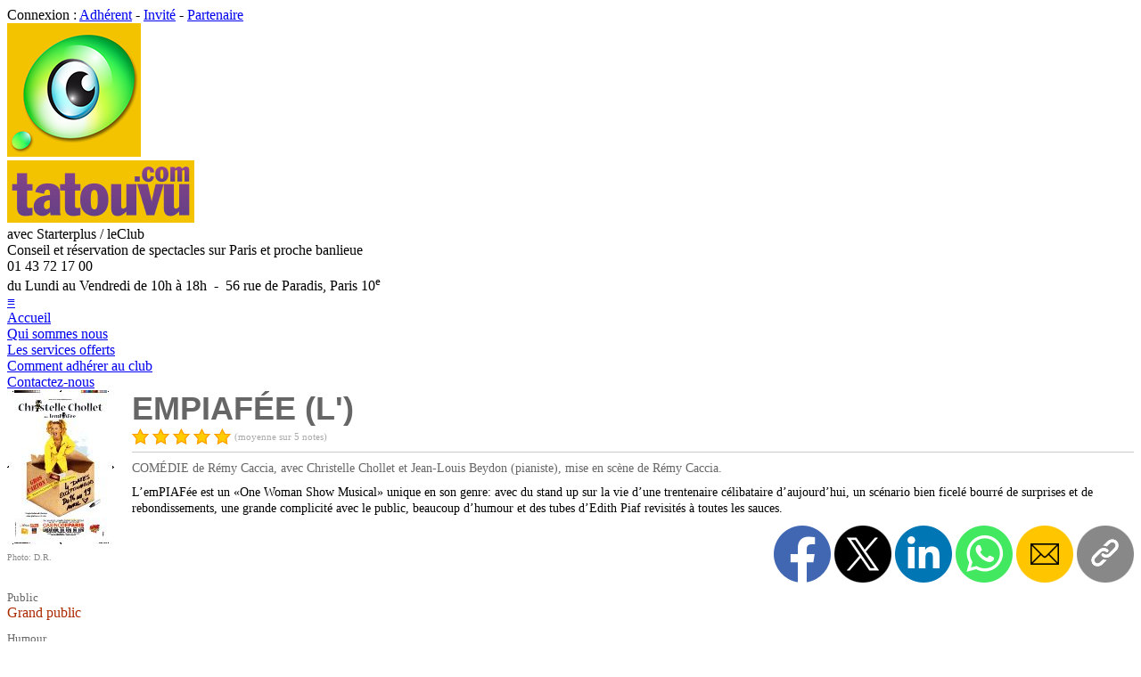

--- FILE ---
content_type: text/html; charset=UTF-8
request_url: http://www.tatouvu.com/w/wwa_FicheSpec/public/9968/spectacle-empiafee-l.html
body_size: 21757
content:
<!DOCTYPE html>
<html xmlns="http://www.w3.org/1999/xhtml" xmlns:og="http://ogp.me/ns#" xml:lang="fr-FR" lang="fr-FR">
	<head>
		<!-- START PRE_HEAD -->

<meta charset="utf-8">

<meta http-equiv="X-UA-Compatible" content="IE=edge">
<meta http-equiv="Content-Security-Policy" content="default-src 'self';
	script-src 'self' 'unsafe-inline' 'unsafe-eval' https://www.googletagmanager.com;
	style-src 'self' 'unsafe-inline';
	img-src 'self' data: i.ytimg.com www.dailymotion.com www.googletagmanager.com *.tile.openstreetmap.org;
	frame-src 'self' https://www.youtube.com https://www.dailymotion.com https://player.vimeo.com https://www.google.com;
	connect-src 'self' https://www.google-analytics.com;
	object-src 'none';">

<meta name="generator" content="4D">
<meta name="author" content="www.lagoo.com">
<meta name="iphone" content="www.babdreams.com">
<meta name="publisher" content="Tatouvu">
<meta name="copyright" content="Copyright (c) 2004-2026 Tatouvu S.A.R.L.">


<meta name="robots" content="index, follow">

<meta name="description" content="L'actualité des spectacles et des théâtres sur Paris et sa région">



<meta name="viewport" content="width=device-width, initial-scale=1.0">

<meta name="theme-color" content="#FFFFFF">

<meta name="apple-itunes-app" content="app-id=431517872">
<meta name="google-play-app" content="app-id=com.lagoo.tatouvu"><!--jquery.smartbanner.js-->

<meta name="revisit-after" content="7 days">
<meta name="reply-to" content="info(a)tatouvu(.)com">
<meta name="owner" content="info(a)tatouvu(.)com">
<meta name="coverage" content="France">
<meta name="geo.country" content="fr">
<meta name="rating" content="General">
<meta name="distribution" content="Global">
<meta name="audience" content="all">
<meta name="category" content="Spectacle, Theatre, Concert, Sortie, Loisir, Reservation, Billet, Avis">

<link rel="home" href="http://www.tatouvu.com">


<link rel="sitemap" type="application/xml" href="http://www.tatouvu.com/w/wwa_SiteMapXML/sitemap.xml">

<link rel="shorcut icon" type="image/x-icon" href="/favicon.ico">
<link rel="icon" type="image/icon" href="/favicon.ico">
<link rel="apple-touch-icon" type="image/png" href="/apple-touch-icon.png">

<link rel="alternate" type="application/rss+xml" title="RSS - L'actu des spectacles" href="http://www.tatouvu.com/w/wwa_RssArti/articles.xml">		
<link rel="alternate" type="application/rss+xml" title="RSS - A l'affiche" href="http://www.tatouvu.com/w/wwa_RssSpec/spectacles.xml">

<link rel="stylesheet" href="/styles/style.css?v=3.1.1.1.0" type="text/css">

<link rel="stylesheet" href="/styles/responsive.css?v=3.1.1.1.1" type="text/css">




<script src="/scripts/tatouvu.js?v=6"></script>

<script src="/scripts/jquery/3.7.1/jquery-3.7.1.min.js"></script>


<script>
	// Define dataLayer and the gtag function.
	window.dataLayer = window.dataLayer || [];
	function gtag(){dataLayer.push(arguments);}

	// Default analytics_storage & ad_storage to 'denied'.
	gtag('consent', 'default', {
		'analytics_storage': 'denied',
		'ad_storage': 'denied'/*,
		'wait_for_update': 500*/
	});
</script>
<!-- Global site tag (gtag.js) - Google Analytics -->
<!--<script async src="https://www.googletagmanager.com/gtag/js?id=G-XDTXYKE9WR"></script>-->
<script>
	window.dataLayer = window.dataLayer || [];
	function gtag(){dataLayer.push(arguments);}
	
	var consent = getCookie("accept-cookies"); // tatouvu.js
	if (consent == "ok" || consent == "all" || consent == "analytics")
	{
		document.write('<'+'script async src="https://www.googletagmanager.com/gtag/js?id=G-XDTXYKE9WR"></'+'script>');
		
		gtag('js', new Date());
		/*gtag('config', 'UA-6564176-1');*/
		gtag('config', 'G-XDTXYKE9WR');
	}
</script>


<!-- END PRE_HEAD -->

		
		<link rel="canonical" href="http://www.tatouvu.com/w/wwa_FicheSpec/public/9968/spectacle-empiafee-l.html">
		
		<meta name="keywords" content="EMPIAFÉE (L&#39;), spectacle, CASINO DE PARIS, théâtre, PARIS, avis, réservation, Starter Plus, Tatouvu, guide, sortie, conseil, critiques, reduc, online, billet, COMÉDIE de Rémy Caccia, avec Christelle Chollet et Jean-Louis Beydon (pianiste), mise en scène de Rémy Caccia." />
		
		<meta property="og:site_name" content="Tatouvu" />
		<meta property="og:title" content="EMPIAFÉE (L&#39;)" />
		<meta property="og:description" content="COMÉDIE de Rémy Caccia, avec Christelle Chollet et Jean-Louis Beydon (pianiste), mise en scène de Rémy Caccia." />
		<meta property="og:type" content="website" />
		<meta property="og:locale" content="fr_FR" />
		<meta property="og:url" content="http://www.tatouvu.com/w/wwa_FicheSpec/public/9968/spectacle-empiafee-l.html" />
		
		<meta property="og:image" content="http://www.tatouvu.com/cache/spectacles/9968.jpg" />
		<meta property="og:image:type" content="image/jpeg" />
		<meta property="og:image:width" content="120" />
		<meta property="og:image:height" content="173" />
		
		
		<meta name="twitter:card" content="summary" />
		<meta name="twitter:site" content="@Tatouvu" />
		<meta name="twitter:creator" content="@Tatouvu" />
		<meta name="twitter:title" content="EMPIAFÉE (L&#39;)" />
		<meta name="twitter:description" content="COMÉDIE de Rémy Caccia, avec Christelle Chollet et Jean-Louis Beydon (pianiste), mise en scène de Rémy Caccia." />
		
		<meta name="twitter:image" content="http://www.tatouvu.com/cache/spectacles/9968.jpg" />
		
		
		<meta name="starter:resp" content="OG" />
		
		<title>Tatouvu.com - Spectacle - EMPIAFÉE (L&#39;)</title>
		
		<link rel="stylesheet" href="/scripts/fancybox/source/jquery.fancybox.css?v=2.1.5" type="text/css" media="screen" />
		<script defer src="/scripts/fancybox/source/jquery.fancybox.pack.js?v=2.1.5"></script>
		
		
		
		<link rel="stylesheet" href="/styles/fonts.css?v=1">
		
		<style>
			
			/*.spec_title { font-family: 'Arial Black', Gadget, sans-serif; font-size:24px; font-weight:bold; color:#666; }*/
			.spec_title { font-family:'Big Shoulders Display',sans-serif; font-size:36px; font-weight:900; color:#666; line-height:42px; }
			
			.resa_table { padding-top:0; background:#EEEEEE; }
			.resa_table table { width:100%; /*border:none;*/ border-spacing:1px; font-size:14px; }
			
			.resa_table thead tr { height:30px; background-color:#F4C300; }
			.resa_table th { color:#AB2900; font-weight:bold; text-align:center; }
			
			.resa_table tbody tr { height:30px; background-color:#FFF; }
			.resa_table td { color:#000; padding:2px; }
			
			.resa_table .selectable:hover { /*background-color:#F4C300;*/ }
			
			.actu li { margin-bottom: 5px; }
			.actu li:last-child { margin-bottom: 0px; }
			
			#progPublic { border-spacing:1px; padding-right:10px; }
			#progPublic thead td { text-align:center; color:#555555; padding:2px 5px 2px 5px; font-size:12px; }
			#progPublic tbody td { padding:2px 5px 5px 5px; vertical-align:bottom; }
			#progPublic tbody td div { background-color:#AB2900; color:white; padding:2px 5px 2px 5px; font-size:13px; margin-top:3px; }
			#progPublic a { background-color:#AB2900; color:white; }
			#progPublic a:hover {  }
			.weekend { background:#F5F5F5; }
			#progPublic .grey { background-color:#AAAAAA; }
			
			.video_spec { width:560px; height:315px; }
			
			.withPlayButton {
				display: inline-block;
				position:relative;
			}
			/*.withPlayButton:hover:before {
				background-color: transparent;
			}*/
			/*.withPlayButton:before {
				content: "";
				width: 100%;
				height: 100%;
				position: absolute;
				background-color: rgba(0, 0, 0, 0.3);
				left: 0; top: 0;
				-o-transition-property: all;
				-o-transition: 0.2s ease;
				-moz-transition-property: all;
				-moz-transition: 0.2s ease;
				-webkit-transition-property: all;
				-webkit-transition: 0.2s ease;
				transition-property: all;
				transition: 0.2s ease;
				margin: 0;
			}*/
			.withPlayButton:after {
				content: "";
				position: absolute;
				width: 60px;
				height: 60px;
				top: 50%; left: 50%;
				transform: translate(-50%,-50%);
				background: url('/images/picto/play-button.png');
				background-size: cover;
			}
			
			.repr_bell { width:18px; height:18px; position:relative; margin-left:5px; margin-bottom:-4px; cursor:pointer; }
			
			#emailPanel { width:500px; height:auto; top:50%; left:50%; margin-top:-180px; margin-left:-250px;}
			
			#wEmailTexte { width:95%; height:100px; resize: none; }
			
		</style>
		
		
		<style>
			
			@media (max-width: 500px) {
				#emailPanel { width:100%; left:unset; margin-left:unset; }
			}
			
			@media (max-width: 728px) {
				.video_spec { width:100%; height:auto; aspect-ratio:560/315; }
				.withPlayButton { width:100%; }
			}
			
		</style>
		
		
		<script>
			
			var tabNoSC = new Array();
			var tabNomSC = new Array();
			var tabPrenomSC = new Array();
			var tabEmailSC = new Array();
			
			function showEmailPanel()
			{
				showBackground('backgroundPanel');
				
				document.emailForm.wEmailTexte.value = '';
				checkSize('wEmailTexte', 500);
				
				//showDialog('emailPanel');
				document.getElementById('emailPanel').style.display = "block";
				document.emailForm.wNoSC.focus();
				
				return false;
			}
			
			function closeEmailPanel()
			{
				hideDialog('emailPanel');
				hideBackground('backgroundPanel');
				
				return false;
			}
			
			function sendEmail()
			{
				if (document.emailForm.wNomSC.value.length < 2)
				{
					alert('Veuillez saisir le nom du destinataire...');
					document.emailForm.wNomSC.focus();
					return false;
				}
				if (document.emailForm.wPrenomSC.value.length < 2)
				{
					alert('Veuillez saisir le prenom du destinataire...');
					document.emailForm.wPrenomSC.focus();
					return false;
				}
				if (document.emailForm.wEmailSC.value.length < 5)
				{
					alert('Veuillez saisir l\'adresse email du destinataire...');
					document.emailForm.wEmailSC.focus();
					return false;
				}
				if (! estEmailValide(document.emailForm.wEmailSC.value))
				{
					alert('L\'adresse email du destinataire n\'est pas valide...');
					document.emailForm.wEmailSC.focus();
					return false;
				}
				/*if (document.emailForm.wEmailTexte.value == '')
				{
					alert('Veuillez saisir votre message...');
					document.emailForm.wEmailTexte.focus();
					return false;
				}*/
				
				ok = confirm("Voulez-vous vraiment envoyer le message ?");
				
				return ok;
			}
			
			function checkSize(id, max)
			{
				var elem  =  document.getElementById( id );
				var len = elem.value.length;
				if ( len > max ) {
					elem.value = elem.value.substring( 0, max );
					len = max;
				}
				document.getElementById( id + 'Length' ).innerHTML = len;
			}
			
			function changePop()
			{
				var form = emailForm;
				if (form.elements['wNoSC'].selectedIndex == 0)
				{
					form.wNomSC.value = '';
					form.wPrenomSC.value = '';
					//form.wTelSC.value = '';
					form.wEmailSC.value = '';
					form.wNomSC.focus();
				}
				if (form.elements['wNoSC'].selectedIndex>0)
				{
					var noSC = form.elements['wNoSC'].value;
					
					for (var i=0; i<tabNoSC.length; i++)
					{
						if (tabNoSC[i] == noSC)
						{
							form.wNomSC.value = tabNomSC[i];
							form.wPrenomSC.value = convertAccent(tabPrenomSC[i]);
							//form.wTelSC.value = tabTelSC[i];
							form.wEmailSC.value = tabEmailSC[i];
							form.wEmailTexte.focus();
							break;
						}
					}
				}
			}
			
			function handleKeyPress()
			{
				//alert(window.event.keyCode);
				if (window.event.keyCode == 27)
				{
					document.emailForm.cancel.click();
				}
			}
			
			function clickPicture()
			{
				var pictLink =  document.getElementById('pictureLink');
				if (pictLink)
				{
					var e = document.createEvent('MouseEvents');
   					e.initEvent( 'click', true, true );
    				pictLink.dispatchEvent(e);
				}
			}
			
			/*** AJAX ***/
			
			var host = 'http://www.tatouvu.com/w';
			var ajax = null;
			
			function doRequest(method, url, data, completion)
			{
				if (ajax == null)
					ajax = new XMLHttpRequest(); // new getXMLObject(); // search.js
	
				if (ajax)
				{
					ajax.open(method, url, true);
					ajax.setRequestHeader("Content-type","application/x-www-form-urlencoded");
					ajax.onreadystatechange = function()
					{
						//console.log("ajax.readyState = " + ajax.readyState);
					
						if (ajax.readyState == 4)
						{
							if (ajax.status == 200)
							{
								//console.log("ajax.responseText = " + ajax.responseText);
						
								var response = JSON.parse(ajax.responseText);
								if (response.status == 'OK')
								{
									if (completion)
										completion();
								}
								else if (response.status == 'ERR')
								{
									alert('Le serveur a retourné une erreur...');
								}
								else
								{
									alert('Serveur indisponible...');
								}
							}
							else
							{
								alert('Problème de connexion...');
							}
						}
					}
					//ajax.send("spec="+noSpec);
					ajax.send(data);
				}
			}
			
			/*** FOLLOW SPEC ***/
			
			var noSpec = 9968;
			var isFollowing = false;
			var nbFollower = 2;
			
		
			function updateFollowButton()
			{
				var button = document.getElementById('follow_button');
				if (button)
				{
					button.innerHTML = isFollowing ? 'NE PLUS SUIVRE' : 'SUIVRE';
					button.className = isFollowing ? 'small_unfollow_button' : 'small_follow_button';
				}
			}
		
			function updateNbFollower()
			{
				var e = document.getElementById('nb_follower');
				if (e)
				{
					e.innerHTML = ''+nbFollower;
				}
			
				var s = document.getElementById('nb_follower_s');
				if (s)
				{
					s.innerHTML = nbFollower > 1 ? 'abonnés' : 'abonné';
				}
			}
			
			function followButtonClicked()
			{
				if (isFollowing)
				{
					if (confirm('Confirmez : Ne plus suivre ?'))
					{
						doRequest('POST', host+'/wwa_Ajax_UnfollowSpec', "spec="+noSpec, function() {
							nbFollower--;
							isFollowing = false;
							updateFollowButton();
							updateNbFollower();
						});
					}
				}
				else
				{
					doRequest('POST', host+'/wwa_Ajax_FollowSpec', "spec="+noSpec, function() {
						nbFollower++;
						isFollowing = true;
						updateFollowButton();
						updateNbFollower();
					});
				}
			}
			
			/*** Share ***/
			
			var url = "http://www.tatouvu.com/w/wwa_FicheSpec/public/9968/spectacle-empiafee-l.html";
		
			function shareFacebook()
			{
				window.open("https://www.facebook.com/sharer/sharer.php?u=" + encodeURIComponent(url), "_blank");
			}
		
			function shareTwitter()
			{
				window.open("https://twitter.com/intent/tweet?url=" + encodeURIComponent(url), "_blank");
			}
		
			function shareLinkedin()
			{
				window.open("https://www.linkedin.com/sharing/share-offsite/?url=" + encodeURIComponent(url), "_blank");
			}
		
			function shareInstagram()
			{
				window.open("https://www.instagram.com/sharer.php?u=" + encodeURIComponent(url), "_blank");
			}
		
			function shareWhatsapp()
			{
				window.open("https://wa.me/?text=" + encodeURIComponent(url), "_blank");
			}
		
			function shareWhatsappMobile()
			{
				window.open("whatsapp://send?text=" + encodeURIComponent(url), "_blank");
			}
		
			function shareEmail()
			{
				window.open("mailto:?body=" + encodeURIComponent(url), "_blank");
			}
		
			function fallbackCopyTextToClipboard(text)
			{
				var textArea = document.createElement("textarea");
				textArea.value = text;

				// Avoid scrolling to bottom
				textArea.style.top = "0";
				textArea.style.left = "0";
				textArea.style.position = "fixed";

				document.body.appendChild(textArea);
				textArea.focus();
				textArea.select();

				try
				{
					var successful = document.execCommand('copy');
					/*var msg = successful ? 'successful' : 'unsuccessful';
					console.log('Fallback: Copying text command was ' + msg);*/
				}
				catch (err)
				{
					//console.error('Fallback: Oops, unable to copy', err);
				}

				document.body.removeChild(textArea);
			}
		
			function copyTextToClipboard(text)
			{
				if (!navigator.clipboard)
				{
					fallbackCopyTextToClipboard(text);
					return;
				}
				navigator.clipboard.writeText(text).then(function() {
					//console.log('Async: Copying to clipboard was successful!');
				}, function(err) {
					//console.error('Async: Could not copy text: ', err);
				});
			}
		
			function copyLink()
			{
				//this.clipboard.copyFromContent(url)
				/*if (typeof window.navigator.clipboard != 'undefined')
				{
					window.navigator.clipboard.writeText(url);
				}
				else
				{
					//document.execCommand("copy");
				}*/
				copyTextToClipboard(url);
			}
			
			/*** Deep link ***/
			
		
		
		
			
			/*** FOLLOW REPR ***/
			
			var followedRepr = [];
			
			function onMouseOverRepr(repr)
			{
				$('#img-repr-'+repr).attr('src', '/images/picto/notif-full-yellow.png')
			}
			
			function onMouseOutRepr(repr)
			{
				if (followedRepr.indexOf(repr) < 0)
					$('#img-repr-'+repr).attr('src', '/images/picto/notif-full-grey.png')
				else
					$('#img-repr-'+repr).attr('src', '/images/picto/notif-full-red.png')
			}
			
			function toggleFollowRepr(repr)
			{
				if (followedRepr.indexOf(repr) < 0)
				{
					if (confirm('Me prévenir en cas de disponibilité ?'))
					{
						doRequest('POST', host+'/wwa_Ajax_FollowRepr', "repr="+repr, function() {
							followedRepr.push(repr);
							$('#img-repr-'+repr).attr('src', '/images/picto/notif-full-red.png')
						});
					}
				}
				else
				{
					if (confirm('Ne plus me prévenir ?'))
					{
						doRequest('POST', host+'/wwa_Ajax_UnfollowRepr', "repr="+repr, function() {
							followedRepr.splice(followedRepr.indexOf(repr), 1);
							$('#img-repr-'+repr).attr('src', '/images/picto/notif-full-grey.png')
						});
					}
				}
			}
			
		</script>
		
		<script type="application/ld+json">
{
	"@context": "https://schema.org",
	"@graph": [

		{
			"@context": "https://schema.org",
			"@type": "WebSite",
			"name": "Tatouvu",
			"url": "http://www.tatouvu.com"
		},

		{
			"@context": "https://schema.org",
			"@type": "Organization",
			"name": "Tatouvu",
			"logo": "http://www.tatouvu.com/images/oeil-150.png",
			"url": "http://www.tatouvu.com",
			"address": {
				"@type": "PostalAddress",
				"addressLocality": "Paris",
				"postalCode": "75010",
				"streetAddress": "56 rue de Paradis",
				"addressCountry": "FR"
			},
			
			
			"aggregateRating": {
				"@type": "AggregateRating",
				"ratingValue": "4.83",
				"reviewCount": "704"
			},
			
			"contactPoint": [
				{
					"@type": "ContactPoint",
					"telephone": "+33 (0)1 43 72 17 00",
					"contactType": "customer service",
					"hoursAvailable": {
						"@type": "OpeningHoursSpecification",
						"dayOfWeek": ["Monday","Tuesday","Wednesday","Thursday","Friday"],
						"opens": "10:00:00+02:00",
						"closes": "18:00:00+02:00"
					}
				}
			],
			"sameAs": [
				"https://www.facebook.com/Tatouvu.StarterPlus/",
				"https://twitter.com/Tatouvu",
				"https://www.instagram.com/starterplustatouvu/",
				"https://www.youtube.com/user/Starterplus1Tatouvu",
				"https://www.pagesjaunes.fr/pros/09058688",
				"https://maps.app.goo.gl/T9a56nrupX3FWyh67"
			]
		},

		{
			"@context": "https://schema.org/",
			"@type": "WebPage",
			"name": "EMPIAFÉE (L&#39;)",
			"url": "http://www.tatouvu.com/w/wwa_FicheSpec/public/9968/spectacle-empiafee-l.html",
			"inLanguage": "fr",
			"dateCreated": "2009-03-03T00:00:00+00:00",
			"dateModified": "2013-04-09T00:00:00+00:00",
			"breadcrumb": {
				"@type": "BreadcrumbList",
				"itemListElement": [
					{
						"@type": "ListItem",
						"position": "1",
						"name": "Accueil",
						"item": "http://www.tatouvu.com"
					},
					{
						"@type": "ListItem",
						"position": "2",
						"name": "Spectacles",
						"item": "http://www.tatouvu.com/w/wwa_ListeSpecTous/public/tous-les-spectacles.html"
					}
				]
			}
		},
		
		{
			"@context": "https://schema.org",
			"@type": "Product",
			"name": "EMPIAFÉE (L&#39;)",
			"url": "http://www.tatouvu.com/w/wwa_FicheSpec/public/9968/spectacle-empiafee-l.html",
			
			"image": [
				"http://www.tatouvu.com/cache/spectacles/9968.jpg"
			],
			
			"description": "COMÉDIE de Rémy Caccia, avec Christelle Chollet et Jean-Louis Beydon (pianiste), mise en scène de Rémy Caccia.",
			"sku": "spectacle/9968",
			
			"aggregateRating": {
				"@type": "AggregateRating",
				"ratingValue": "5",
				"reviewCount": "5"
			},
			
			"review": [
				
				
				{
					"@type": "Review",
					"dateCreated": "2009-04-29T09:27:15+00:00",
					
					"reviewRating": {
						"@type": "Rating",
						"ratingValue": "4",
						"bestRating": "5"
					},
					
					"author": {
						"@type": "Person",
						"name": "Laurence G."
					},
					"reviewBody": "Un bon spectacle malgré une première partie décevante.L'artiste est talentueuse et dynamique."
				},
				
				
				{
					"@type": "Review",
					"dateCreated": "2009-04-19T18:43:24+00:00",
					
					"reviewRating": {
						"@type": "Rating",
						"ratingValue": "5",
						"bestRating": "5"
					},
					
					"author": {
						"@type": "Person",
						"name": "Vincent G."
					},
					"reviewBody": "J'ai attendu la dernière au Casino de Paris pour aller voir l'empiaffée: le titre me disait rien et je sature de Piaf après l'avoir écoutée sans compter durant des années tant sa voix me hérissait le poil.Voilà un spectacle drôle, intelligemment construit mené avec une énergie saine et dynamisante par Christelle Chollet qui s'amuse et mène son public avec brio et à-propos. En plus elle chante bien, elle a du rythme et est bien entourée (extra le pianiste). A voir donc en province avant son retour prochain sur Paris"
				},
				
				
				{
					"@type": "Review",
					"dateCreated": "2009-04-17T10:37:45+00:00",
					
					"reviewRating": {
						"@type": "Rating",
						"ratingValue": "5",
						"bestRating": "5"
					},
					
					"author": {
						"@type": "Person",
						"name": "Françoise M."
					},
					"reviewBody": "Quelle pêche a ISABELLE CHOLLET, et aussi quelle voix ! Ce spectacle devrait être remboursé par la Sécu, vous en ressortirez aussi tout pêchu.A noter en 1ère partie un jeune chanteur de grand talent HERVé DOMINGUES, humour grinçant, mais aussi poésie et belle voix... à suivre"
				},
				
				
				{
					"@type": "Review",
					"dateCreated": "2009-04-02T17:56:34+00:00",
					
					"reviewRating": {
						"@type": "Rating",
						"ratingValue": "5",
						"bestRating": "5"
					},
					
					"author": {
						"@type": "Person",
						"name": "Mylène C."
					},
					"reviewBody": "C'est une reprise exceptionnelle d'un spectacle qui s'est terminé fin février (après multiples prolongations). Que vous aimiez ou pas Piaf, vous serez conquis. Donc, courrez-y !!! Dommage que Starter n'ait pas gardé les commentaires du spectacle du palais des glaces."
				},
				
				
				{
					"@type": "Review",
					"dateCreated": "2009-03-30T23:13:13+00:00",
					
					"reviewRating": {
						"@type": "Rating",
						"ratingValue": "5",
						"bestRating": "5"
					},
					
					"author": {
						"@type": "Person",
						"name": "Sandrine D."
					},
					"reviewBody": "Elle est trop bien, trop drôle, trop dynamique, trop tout, faut y'aller."
				}
				
            ],
            "offers": [
            	
            ]
		},
		
		{
			"@context": "https://schema.org",
			"@type": "TheaterEvent",
			"name": "EMPIAFÉE (L&#39;)",
			"url": "http://www.tatouvu.com/w/wwa_FicheSpec/public/9968/spectacle-empiafee-l.html",
			
			"image": [
				"http://www.tatouvu.com/cache/spectacles/9968.jpg"
			],
			
			"description": "COMÉDIE de Rémy Caccia, avec Christelle Chollet et Jean-Louis Beydon (pianiste), mise en scène de Rémy Caccia.",
			
			"location": {
				"@type": "Place",
				"name": "CASINO DE PARIS",
				"url": "http://www.tatouvu.com/w/wwa_FicheThea/public/124/theatre-casino-de-paris.html",
				
				"sameAs": "http://www.casinodeparis.fr",
				
				"address": {
					"@type": "PostalAddress",
					"addressLocality": "PARIS",
					"postalCode": "75009",
					"streetAddress": "16, rue de Clichy",
					"addressCountry": "FR"
				}
			},
			"organizer": {
				"@type": "Organization",
				"name": "CASINO DE PARIS",
				"url": "http://www.tatouvu.com/w/wwa_FicheThea/public/124/theatre-casino-de-paris.html"
			},
			
            "aggregateRating": {
				"@type": "AggregateRating",
				"ratingValue": "5",
				"reviewCount": "5"
        	},
        	
        	
			"startDate": "2009-04-16T00:00:00+00:00",
			
			
        	"endDate": "2009-04-19T00:00:00+00:00",
        	
        	"eventAttendanceMode": "https://schema.org/OfflineEventAttendanceMode",
			"eventStatus": "https://schema.org/EventScheduled"
		}
		
	]
}
		</script>
		
		<!-- START POST_HEAD -->

<!-- Walou -->

<!-- END POST_HEAD -->

	</head>
	
	<body>
		<!-- START PRE_BODY -->

<noscript>
<div align="center">
	<div class="noscript">
		<div class="noscript-inner">
		<p><strong>Il semble que JavaScript soit d&eacute;sactiv&eacute;.</strong></p>
		<p>Vous devez activer JavaScript pour utiliser toutes les fonctionnalit&eacute;s du site.</p>
		</div>
	</div>
</div>
</noscript>



<div id="header_login">
	<div id="header_login_inner">
		<div id="header_search" style="display:none">
			<input id="header_search_input" type="text" name="search" placeholder="Recherche..." autocomplete="off" onfocus="tatouvu_search_focus(this)" onblur="tatouvu_search_blur(this)" oninput="tatouvu_search_input(this, 'http://www.tatouvu.com/w/wwa_Ajax_Search')">
			
			<div id="header_avis">
				<a href="http://www.tatouvu.com/w/wwa_ListeAvis/temoignages-des-adherents.html">Avis des adh&eacute;rents<!--&#x2605;&#x2605;&#x2605;&#x2605;&#x2605;--><div style="display:inline-block; position:relative; left:10px; top:3px;"><img class="img_star_19" src="/images/notes/star.png" align="top" alt=""><img class="img_star_19" src="/images/notes/star.png" alt=""><img class="img_star_19" src="/images/notes/star.png" alt=""><img class="img_star_19" src="/images/notes/star.png" alt=""><img class="img_star_19" src="/images/notes/halfstargrey.png" alt=""></div></a>
			</div>
			
		</div>
		<script>
			tatouvu_search_init();
		</script>
		
			Connexion : <a href="https://www.tatouvu.com/w/wwa_LoginAdh/acces-adherent.html" title="Acc&egrave;s adh&eacute;rent">Adh&eacute;rent</a> - <a href="https://www.tatouvu.com/w/wwa_LoginInv/acces-invite.html" title="Acc&egrave;s invit&eacute;">Invit&eacute;</a> - <a href="https://www.tatouvu.com/w/wwa_LoginPro/acces-partenaire.html" title="Acc&egrave;s partenaire">Partenaire</a>
		
	</div>
</div>

<div id="header">
	<div id="header_inner">
		
		<div id="header_logo">
			
				<a href="http://www.tatouvu.com/" title="Accueil">
			
			<img id="header_logo_img" src="/images/oeil-150.png" alt=""></a>
		</div>
		
		<div id="header_title">
			
				<a href="http://www.tatouvu.com/" title="Accueil">
			
			<img id="header_title_img" src="/images/tatouvu-210x70.png" alt=""></a>
		</div>
		
		<div id="header_starter">
			<div id="header_starter_title">
				avec Starterplus / leClub
			</div>
			<div id="header_starter_subtitle">
				Conseil et r&eacute;servation de spectacles sur Paris et proche banlieue
			</div>
		</div>
		
		<div id="header_phone">
			<div id="header_phone_title">
				01 43 72 17 00
			</div>
			<div id="header_phone_subtitle">
				du Lundi au Vendredi de 10h &agrave; 18h&nbsp; - &nbsp;56 rue de Paradis, Paris 10<sup>e</sup>
			</div>
		</div>
		
		<div id="search_result" style="display:none">
		</div>
		
		<div id="menu_background" style="display:none" onclick="toggleMenu();">
		</div>
		
		<div id="menu_button">
			<a href="#" title="Menu" onclick="toggleMenu(); return false;">≡</a>
		</div>
		<script>
			function toggleMenu()
			{
				/*var right_menu = document.getElementById('right_menu');
				if (right_menu.style.display == 'none')
					right_menu.style.display = 'inline-block';
				else
					right_menu.style.display = 'none';*/
				
				var right_menu = $("#right_menu");
				var menu_background = $("#menu_background");
				if (right_menu.css('display') == "none")
				{
					right_menu.css("display", "inline-block");
					//document.getElementById('right_menu').classList.remove("right_menu_hidden");
					menu_background.css("display", "block");
					right_menu.scrollTop(0);
				}
				else
				{
					right_menu.css("display", "none");
					//document.getElementById('right_menu').classList.add("right_menu_hidden");
					menu_background.css("display", "none");
				}
			}
			
			window.addEventListener("resize", function() {
				/*var right_menu = $("#right_menu");
				if (window_Width() > 1048 && right_menu.css('display') == "none")
				{
					right_menu.css("display", "inline-block");
				}*/
			});
			
		</script>
		
	</div>
</div>

<div id="header_menu">
	<div id="header_menu_inner">
		
		<div class="header_menu_item"><a href="http://www.tatouvu.com/" title="Accueil">Accueil</a></div>
		<div class="header_menu_item padding_left"><a href="http://www.tatouvu.com/w/wwa_FicheArti/webid/5/qui-sommes-nous.html" title="Qui sommes-nous ?" class="">Qui sommes nous</a></div>
		<div class="header_menu_item padding_left"><a href="http://www.tatouvu.com/w/wwa_FicheArti/webid/7/nos-services.html" title="Nos services" class="">Les services offerts</a></div>
		
		<div class="header_menu_item padding_left"><a href="http://www.tatouvu.com/w/wwa_FicheArti/webid/11/comment-adherer.html" title="Comment adh&eacute;rer ?" class="">Comment adh&eacute;rer au club</a></div>
		
		<div class="header_menu_item padding_left"><a href="http://www.tatouvu.com/w/wwa_Contact/contact.html" title="Contactez-nous" class="">Contactez-nous</a></div>
		
	</div>
</div>

<div class="page">
	
	<div class="content">
		
		<div class="content_center">

<!-- END PRE_BODY -->

		
		
		<div id="appdiv" class="white_bloc margin_bottom_20" style="display:none; margin-top:0; /*margin-bottom:20px;*/">
			<div style="float:right; margin-top:-2px;">
				<a href="tatouvu://spectacle/9968" class="red_button">Ouvrir dans l'appli</a>
			</div>
			<div style="font-size:18px;">
				Si vous avez install&eacute; l'application Tatouvu :
			</div>
		</div>
		<script>
			if (navigator.userAgent.match(/Android/i) || navigator.userAgent.match(/iPhone|iPad|iPod/i))
			{
				document.getElementById("appdiv").style.display = "block";
			}
		</script>
		
		
		
		
		
		
		<div class="white_page">
			
			
			
			
			<!--<table border="0" cellpadding="0" cellspacing="2" width="100%">
			<tr>
			<td width="140" valign="top">-->
			<div style="display:grid; grid-template-columns:140px minmax(0, 1fr);">
			<div>
			
			
			
			<a href="/cache/spectacles/9968.jpg" rel="lightbox" title="D.R." class="fancybox">
			<img width="120" height="173" src="/cache/spectacles/9968.jpg" alt="" class="img_spec" /></a>
			<br>
			<font size="1" color="#888888">Photo: D.R.</font>
			
			
			
			<br>
			
			
			
			<br>
			<div>
				
				
				
				<div style="margin-top:10px;">
					<font size="2" color="#666666">Public</font><br><font size="3" color="#AB2900">Grand public</font>
					
					
				</div>
				
				
				<div style="margin-top:10px;">
					
					<font size="2" color="#666666">Humour</font><br><font size="3" color="#AB2900">Facile</font>
					
					
					
				</div>
				
				
				<div style="margin-top:10px;">
					<font size="2" color="#666666">Sujet</font><br><font size="3" color="#AB2900">Facile</font>
					
					
					
				</div>
				
				
			</div>
			<br>
			
			
			
			
			
			
			
			<!--</td>
			<td valign="top">-->
			</div>
			<div>
			
			
			
			
			<div class="spec_title">
				EMPIAFÉE (L&#39;)
			</div>
			
			
			<div>
				
			
				<img class="img_star_19" src="/images/notes/star.png" align="top" alt="" />
				<img class="img_star_19" src="/images/notes/star.png" align="top" alt="" />
				<img class="img_star_19" src="/images/notes/star.png" align="top" alt="" />
				<img class="img_star_19" src="/images/notes/star.png" align="top" alt="" />
				<img class="img_star_19" src="/images/notes/star.png" align="top" alt="" />
				
				
				
				
				
				
				
				
				
				
			
				<span style="font-size:11px; color:#AAA;">(moyenne sur 5 notes)</span>
			</div>
			
			
			<hr style="height:1px; background-color:#CCCCCC; border:none;">
			
			
			
			
			
			<div style="font-size:14px; color:#666; margin-top:10px;">
				COMÉDIE de Rémy Caccia, avec Christelle Chollet et Jean-Louis Beydon (pianiste), mise en scène de Rémy Caccia.
			</div>
			
			
			
			
			
			<div id="resume" style="font-size:14px; margin-top:10px; line-height:1.3em;">L’emPIAFée est un «One Woman Show Musical» unique en son genre: avec du stand up sur la vie d’une trentenaire célibataire d’aujourd’hui, un scénario bien ficelé bourré de surprises et de rebondissements, une grande complicité avec le public, beaucoup d’humour et des tubes d’Edith Piaf revisités à toutes les sauces. </div>
			<script>
				var resume = document.getElementById('resume');
				var resumeTxt = resume.innerHTML;
				resume.innerHTML = resumeTxt.replaceAll('\n','<br>');
			</script>
			
			
			
			
			
			
			
			
			
			
			
			
			
			
			
			
			
			
			
			
			
			
			
			
			<div style="margin-top:10px; text-align:right;">
				
				<div style="display:inline-block;">
					<img src="/images/icon/share_facebook.png" class="share_button" onclick="shareFacebook()" title="Partager sur Facebook" alt="" />
					<img src="/images/icon/share_x.png" class="share_button" onclick="shareTwitter()" title="Partager sur X" alt="" />
					<img src="/images/icon/share_linkedin.png" class="share_button" onclick="shareLinkedin()" title="Partager sur Linkedin" alt="" />
					<img src="/images/icon/share_whatsapp.png" class="share_button" onclick="shareWhatsapp()" title="Partager sur Whatsapp" alt="" />
					<img src="/images/icon/share_email.png" class="share_button" onclick="shareEmail()" title="Envoyer par email" alt="" />
					<img src="/images/icon/share_link.png" class="share_button" onclick="copyLink()" title="Copier le lien" alt="" />
				</div>
			</div>
			
			
			<!--</td>
			</tr>
			</table>-->
			</div>
			</div>
			
			
			
			
		</div>
		
		
		
		<div class="white_bloc">
			<div style="float:right">
				<img width="24" height="24" src="/images/picto/cb.gif" title="Paiement par carte accept&eacute;" alt="" />
				<img width="24" height="24" src="/images/picto/clim2.gif" title="Salle non climatis&eacute;e" alt="" />
				<img width="24" height="24" src="/images/picto/handi.gif" title="Acc&egrave;s handicap&eacute;s" alt="" />
				<img width="24" height="24" src="/images/picto/num.gif" title="Places num&eacute;rot&eacute;es" alt="" />
			</div>
			
			<div style="font-size:18px; font-weight:bold; margin-bottom:10px;">
				<a href="/w/wwa_FicheThea/public/124/theatre-casino-de-paris.html">CASINO DE PARIS</a>
			</div>
			
			<div style="font-size:14px; color:#444444;">
				16, rue de Clichy<br>
				
				75009 PARIS<br>
				
				M&deg; Trinité<br>
				
				
				T&eacute;l: 08 92 69 89 26<br>
				
				
				Web: <a href="http://www.casinodeparis.fr" target="_blank">www.casinodeparis.fr</a><br>
				
				
				<br>
				&nbsp;&gt;&nbsp;<a href="http://maps.google.com/maps?f=q&hl=fr&q=16, rue de Clichy,+75009+PARIS,+France&z=16&om=1&iwloc=addr" target="_blank"><b>Plan d'acc&egrave;s</b></a> (Google Maps)
				
				
				<br>&nbsp;&gt;&nbsp;<a href="http://www.ratp.fr/informer/picts/plans/pdf/reseaux/metro.pdf" target="_blank" title="Fichier PDF du plan de m&eacute;tro"><b>Plan du m&eacute;tro</b></a> (RATP)
				
			</div>
				
			<div align="right">
				<a href="/w/wwa_FicheThea/public/124/theatre-casino-de-paris.html" class="small_grey_button">Voir tous les d&eacute;tails</a>
			</div>
		</div>
		
		
		<div class="white_bloc" style="background:#fee7e3">
			<div style="font-size:16px; text-align:center;">
				
					
						Le spectacle s'est jou&eacute; dans ce lieu du 16/04/2009 au 19/04/2009.
					
				
			</div>
		</div>
		
		
		<div class="white_bloc">
			<div style="font-size:18px; font-weight:bold; color:#888888; margin-bottom:10px;">
				CONDITIONS GRAND PUBLIC
			</div>
			
			<div style="font-size:14px;">
				Jusqu'au 19/4: du Jeudi au Samedi &agrave; 20h30 et Dimanche &agrave; 15h00. Places &agrave; 40&euro;. Dur&eacute;e 1h30.
				<p>
			</div>
		</div>
		
		
		
		
			<div class="white_bloc">
				<div style="font-size:18px; font-weight:bold; color:#888888; margin-bottom:10px;">
					CONDITIONS ADH&Eacute;RENTS
				</div>
				<div style="font-size:14px;">
					Pour voir les conditions sur ce spectacle et r&eacute;server, connectez-vous avec votre compte.
				</div>
				<div align="right" style="margin-top:5px;">
					<a href="/w/wwa_LoginAdh?url=wwa_FicheSpec/9968" class="small_grey_button">Acc&egrave;s adh&eacute;rent</a>
				</div>
				<div style="margin-top:10px; font-size:14px;">
					<hr style="background:#AAAAAA;" />
					<div style="margin-top:10px; margin-bottom:5px; color:#888888; font-weight:bold;">
						VOUS N’&Ecirc;TES PAS ENCORE ADH&Eacute;RENT ?
					</div>
					<div style="line-height:20px;">
						Renseignez vous sur « <b><a href="/w/wwa_FicheArti/webid/7/nos-services.html">Les services offerts</a></b> » ou appelez-nous au <span style="color:#AB2900; font-weight:bold;">01 43 72 17 00</span> et profiter d’invitations et/ou de tarifs r&eacute;duits (jusqu'&agrave; <span style="color:red; font-weight:bold;">-70%</span>) sur tous nos spectacles.
					</div>
				</div>
				<div align="right" style="margin-top:5px;">
					<a href="/w/wwa_FicheArti/webid/11/comment-adherer.html" class="small_grey_button">Voir comment adh&eacute;rer</a>
				</div>
			</div>
		
		
		
		
		
		
		
		
		
			<div class="white_bloc">
				
				<div style="font-size:18px; font-weight:bold; color:#888888; margin-bottom:10px;">
					Derniers commentaires des adh&eacute;rents
				</div>
				
				
					
					<div style="margin-top:20px">
						<div>
							<span style="color:#AB2900; font-weight:bold">Laurence G.</span> a &eacute;crit le 29/04/2009 &agrave; 09h27
						</div>
						<hr style="height:1px; background-color:#CCCCCC; border:none;">
						<div style="margin-left:20px;">
							
								<img height="20" width="20" src="/images/emoji/02.png" style="margin-bottom:-5px" alt="" />&nbsp;
							
							
								<span style="font-size:14px; color:#AAAAAA;">Note = </span>
								<img class="img_star_15" src="/images/notes/star.png" alt="" />
								<img class="img_star_15" src="/images/notes/star.png" alt="" />
								<img class="img_star_15" src="/images/notes/star.png" alt="" />
								<img class="img_star_15" src="/images/notes/star.png" alt="" />
								
								
								
								
								
								<img class="img_star_15" src="/images/notes/stargrey.png" alt="" />
							
							<div style="margin-top:5px; font-size:14px; color:#444444;">
								Un bon spectacle malgr&eacute; une premi&egrave;re partie d&eacute;cevante.L&apos;artiste est talentueuse et dynamique.
							</div>
							
						</div>
					</div>
				
					
					<div style="margin-top:20px">
						<div>
							<span style="color:#AB2900; font-weight:bold">Vincent G.</span> a &eacute;crit le 19/04/2009 &agrave; 18h43
						</div>
						<hr style="height:1px; background-color:#CCCCCC; border:none;">
						<div style="margin-left:20px;">
							
								<img height="20" width="20" src="/images/emoji/06.png" style="margin-bottom:-5px" alt="" />&nbsp;
							
							
								<span style="font-size:14px; color:#AAAAAA;">Note = </span>
								<img class="img_star_15" src="/images/notes/star.png" alt="" />
								<img class="img_star_15" src="/images/notes/star.png" alt="" />
								<img class="img_star_15" src="/images/notes/star.png" alt="" />
								<img class="img_star_15" src="/images/notes/star.png" alt="" />
								<img class="img_star_15" src="/images/notes/star.png" alt="" />
								
								
								
								
								
							
							<div style="margin-top:5px; font-size:14px; color:#444444;">
								J&apos;ai attendu la derni&egrave;re au Casino de Paris pour aller voir l&apos;empiaff&eacute;e: le titre me disait rien et je sature de Piaf apr&egrave;s l&apos;avoir &eacute;cout&eacute;e sans compter durant des ann&eacute;es tant sa voix me h&eacute;rissait le poil.<br>Voil&agrave; un spectacle dr&ocirc;le, intelligemment construit men&eacute; avec une &eacute;nergie saine et dynamisante par Christelle Chollet qui s&apos;amuse et m&egrave;ne son public avec brio et &agrave;-propos. En plus elle chante bien, elle a du rythme et est bien entour&eacute;e (extra le pianiste). A voir donc en province avant son retour prochain sur Paris
							</div>
							
						</div>
					</div>
				
					
					<div style="margin-top:20px">
						<div>
							<span style="color:#AB2900; font-weight:bold">Françoise M.</span> a &eacute;crit le 17/04/2009 &agrave; 10h37
						</div>
						<hr style="height:1px; background-color:#CCCCCC; border:none;">
						<div style="margin-left:20px;">
							
								<img height="20" width="20" src="/images/emoji/08.png" style="margin-bottom:-5px" alt="" />&nbsp;
							
							
								<span style="font-size:14px; color:#AAAAAA;">Note = </span>
								<img class="img_star_15" src="/images/notes/star.png" alt="" />
								<img class="img_star_15" src="/images/notes/star.png" alt="" />
								<img class="img_star_15" src="/images/notes/star.png" alt="" />
								<img class="img_star_15" src="/images/notes/star.png" alt="" />
								<img class="img_star_15" src="/images/notes/star.png" alt="" />
								
								
								
								
								
							
							<div style="margin-top:5px; font-size:14px; color:#444444;">
								Quelle p&ecirc;che a ISABELLE CHOLLET, et aussi quelle voix ! Ce spectacle devrait &ecirc;tre rembours&eacute; par la S&eacute;cu, vous en ressortirez aussi tout p&ecirc;chu.<br>A noter en 1&egrave;re partie un jeune chanteur de grand talent HERV&eacute; DOMINGUES, humour grin&ccedil;ant, mais aussi po&eacute;sie et belle voix... &agrave; suivre
							</div>
							
						</div>
					</div>
				
					
					<div style="margin-top:20px">
						<div>
							<span style="color:#AB2900; font-weight:bold">Mylène C.</span> a &eacute;crit le 02/04/2009 &agrave; 17h56
						</div>
						<hr style="height:1px; background-color:#CCCCCC; border:none;">
						<div style="margin-left:20px;">
							
								<img height="20" width="20" src="/images/emoji/08.png" style="margin-bottom:-5px" alt="" />&nbsp;
							
							
								<span style="font-size:14px; color:#AAAAAA;">Note = </span>
								<img class="img_star_15" src="/images/notes/star.png" alt="" />
								<img class="img_star_15" src="/images/notes/star.png" alt="" />
								<img class="img_star_15" src="/images/notes/star.png" alt="" />
								<img class="img_star_15" src="/images/notes/star.png" alt="" />
								<img class="img_star_15" src="/images/notes/star.png" alt="" />
								
								
								
								
								
							
							<div style="margin-top:5px; font-size:14px; color:#444444;">
								C&apos;est une reprise exceptionnelle d&apos;un spectacle qui s&apos;est termin&eacute; fin f&eacute;vrier (apr&egrave;s multiples prolongations). Que vous aimiez ou pas Piaf, vous serez conquis. Donc, courrez-y !!! Dommage que Starter n&apos;ait pas gard&eacute; les commentaires du spectacle du palais des glaces.
							</div>
							
						</div>
					</div>
				
					
					<div style="margin-top:20px">
						<div>
							<span style="color:#AB2900; font-weight:bold">Sandrine D.</span> a &eacute;crit le 30/03/2009 &agrave; 23h13
						</div>
						<hr style="height:1px; background-color:#CCCCCC; border:none;">
						<div style="margin-left:20px;">
							
								<img height="20" width="20" src="/images/emoji/06.png" style="margin-bottom:-5px" alt="" />&nbsp;
							
							
								<span style="font-size:14px; color:#AAAAAA;">Note = </span>
								<img class="img_star_15" src="/images/notes/star.png" alt="" />
								<img class="img_star_15" src="/images/notes/star.png" alt="" />
								<img class="img_star_15" src="/images/notes/star.png" alt="" />
								<img class="img_star_15" src="/images/notes/star.png" alt="" />
								<img class="img_star_15" src="/images/notes/star.png" alt="" />
								
								
								
								
								
							
							<div style="margin-top:5px; font-size:14px; color:#444444;">
								Elle est trop bien, trop dr&ocirc;le, trop dynamique, trop tout, faut y&apos;aller.
							</div>
							
						</div>
					</div>
				
				
				
				
					
					
					
					
					
				
				
				
			</div>
		
		
		
		
		
		
		
		
		
		
		
		
		<div id="backgroundPanel" style="position:fixed; background:#000; opacity:0.8; filter:alpha(opacity=80); top:0px; left:Opx; width:100%; height:100%; display:none; z-index:9998;">
		</div>
		
		<div id="emailPanel" style="position:fixed; background:#fff; display:none; z-index:9999; border-radius:10px; -moz-border-radius:10px;" onKeyUp="handleKeyPress()">
			
			<div style="width:100%; text-align:center; background-color:#AB2900; color:white; font-size:16px; font-weight:bold; padding:5px 0; border-top-left-radius:10px; border-top-right-radius:10px; -moz-border-top-left-radius:10px; -moz-border-top-right-radius:10px;">
				Recommander ce spectacle &agrave; un ami
			</div>
			
			<div style="padding:10px;">
			<form name="emailForm" action="/w/wwa_EmailSpec" method="post" onSubmit="return sendEmail();">
			<input type="hidden" name="wSpecID" value="9968">
			<script>
				document.write('<input type="hidden" name="wURLSuite" value="' + window.location.href + '">');
			</script>
			<font color="#505050">Nous allons envoyer un message avec un lien vers le spectacle sur le site Tatouvu. Votre nom et votre adresse email seront transmis au destinataire. Vous pouvez ajouter un petit message personnel qui sera joint au mail.</font><br>
			
			<hr noshade size="1" color="#AB2900" />
			
			<span style="font-weight:bold; color:#AB2900;">LE DESTINATAIRE</span>&nbsp;
			<select name="wNoSC" size="1" onchange="changePop();">
			<option value="0" selected>-- Nouveau --</option>
			<script>
			<!--
				for (i=0; i<tabNoSC.length; i++)
				{
					document.write('<option value="'+tabNoSC[i]+'">'+tabNomSC[i]+' '+tabPrenomSC[i]+'</option>');
				}
			//-->
			</script>
			</select>
			<br>
			
			<table border="0">
			<tr><td><label for="wNomSC">&nbsp;Nom : </label></td><td><input type="text" id="wNomSC" name="wNomSC" size="30" value="" maxlength="50" class="text" /></td></tr>
			<tr><td><label for="wPrenomSC">&nbsp;Pr&eacute;nom : </label></td><td><input type="text" id="wPrenomSC" name="wPrenomSC" size="30" value="" maxlength="50" class="text" /></td></tr>
			<tr><td><label for="wEmailSC">&nbsp;Email : </label></td><td><input type="text" id="wEmailSC" name="wEmailSC" size="40" value="" maxlength="50" class="text" /></td></tr>
			</table>
			
			<hr noshade size="1" color="#AB2900" />
			
			<div>
				<label for="wEmailTexte">&nbsp;Votre message (<span id="wEmailTexteLength">0</span>/500)</label><br>
				<textarea name="wEmailTexte" id="wEmailTexte" maxlength="500" onfocus="checkSize('wEmailTexte', 500);" onkeyup="checkSize('wEmailTexte', 500);"></textarea>
			</div>
			
			<div style="margin-top:10px; text-align:center;">
				<input type="button" name="cancel" class="small_grey_button" onclick="closeEmailPanel();" value="Annuler" /><input type="submit" name="send" class="small_grey_button" style="margin-left:10px;" zzonclick="sendEmail();" value="Envoyer le message" />
			</div>
			
			</form>
			</div>
			
		</div>
		
		<script>
			$(document).ready(function() {
				$(".fancybox").fancybox();
			});
		</script>
		
		<!-- START POST_BODY -->

		</div><!--content_center-->
		
		<div id="right_menu" class="content_right">
			
			
			
			<div id="right_margin_top">
			</div>
			
			
			<div class="bloc300_jaune">
				<div style="height:40px; text-align:center;">
					<div style="font-size:18px; font-weight:bold; padding-top:10px;">
						<a href="https://www.tatouvu.com/w/wwa_Inscription/adhesion-en-ligne.html" title="Adh&eacute;sion en ligne">Adh&eacute;sion en ligne</a>
					</div>
				</div>
			</div>
			
			
			
			<div class="bloc300_jaune">
				<div style="height:40px; text-align:center;">
					<div style="font-size:18px; font-weight:bold; padding-top:10px;">
						<a href="http://www.tatouvu.com/w/wwa_Offrir/offrir-une-carte-cadeau.html" title="Offrir une carte cadeau">Offrir une carte cadeau</a>
					</div>
				</div>
			</div>
			
			
			
			<div class="bloc300_blanc">
				<div class="menu_separator_collapsible">
					CONNEXION
				</div>
				<div class="menu_content_collapsible">
					<div style="padding-top:10px; padding-bottom:10px;">
						<div class="menu_title">
							<a href="https://www.tatouvu.com/w/wwa_LoginAdh/acces-adherent.html" title="Acc&egrave;s adh&eacute;rent">Acc&egrave;s adh&eacute;rent</a>
						</div>
						<div class="menu_title padtop5">
							<a href="https://www.tatouvu.com/w/wwa_LoginInv/acces-invite.html" title="Acc&egrave;s invit&eacute;">Acc&egrave;s invit&eacute;</a>
						</div>
						<div class="menu_title padtop5">
							<a href="https://www.tatouvu.com/w/wwa_LoginPro/acces-partenaire.html" title="Acc&egrave;s partenaire">Acc&egrave;s partenaire</a>
						</div>
					</div>
				</div>
			</div>
			
			
			
			
			
			
			
			
			
			
			
			
			
			
			
			
			
			
			
			
			
			
			<div class="bloc300_blanc">
				<div class="menu_separator">
					ACTUALIT&Eacute;S
				</div>
				<div class="menu_content">
					
					<div class="menu_title">
						<a href="http://www.tatouvu.com/" title="Accueil, Fil d'actualit&eacute;">Fil d'actualit&eacute;</a>
					</div>
					
					
					
					<div class="menu_title padtop5">
						<a href="http://www.tatouvu.com/w/wwa_ListeSpecNew/public/nouveaux-spectacles.html" title="Nouveaux spectacles sur le site">Les nouveaux spectacles sur le site</a>
					</div>
					
					<div class="menu_title padtop5">
						<a href="http://www.tatouvu.com/w/wwa_ListeSpecPremieres/public/spectacles-qui-commencent.html" title="Les spectacles qui commencent">Ce sont leurs premi&egrave;res</a> / <a href="http://www.tatouvu.com/w/wwa_ListeSpecDernieres/public/spectacles-qui-finissent.html" title="Les spectacles qui finissent">derni&egrave;res</a>
					</div>
					
					
 					
 					
					
					
					<div class="menu_title red padtop5">
						<a href="http://www.tatouvu.com/w/wwa_ListeSoirees/dernieres-soirees-starter-plus.html">Derni&egrave;res soir&eacute;es Starter Plus</a>&nbsp;&nbsp;<span style="color:white;font-size:10px;font-weight:bold;background:red;padding-left:2px;padding-right:2px">NOUVEAU</span>
					</div>
					
					
					
					<div class="menu_title red padtop5">
						<a href="http://www.tatouvu.com/w/wwa_Newsletter/recevoir-la-newsletter.html">Recevoir la newsletter</a>&nbsp;&nbsp;<span style="color:white;font-size:10px;font-weight:bold;background:red;padding-left:2px;padding-right:2px">NOUVEAU</span>
					</div>
					
					
					
					
				</div>
			</div>
			
			
			
			<div class="bloc300_blanc">
				<div class="menu_separator">
					RECHERCHES
				</div>
				<div class="menu_content">
					
					<div class="menu_title">
						<a href="http://www.tatouvu.com/w/wwa_ListeSpecTous/public/tous-les-spectacles.html" title="Tous les spectacles">Les spectacles &agrave; l'affiche</a>
					</div>
					
					<div class="menu_title padtop5">
						<a href="http://www.tatouvu.com/w/wwa_ListeSpecGenre/public/recherche-par-genre.html" title="Recherche par genre">Recherche par genre</a>
					</div>
					
					
					
					
					
					<div class="menu_title padtop5">
						<a href="http://www.tatouvu.com/w/wwa_Recherche/public/rechercher-un-spectacle.html" title="Rechercher un spectacle">Recherche multicrit&egrave;re</a>
					</div>
					
					<div class="menu_title padtop5">
						<a href="http://www.tatouvu.com/w/wwa_ListeSpecUnique/public/representations-uniques.html" title="Les spectacles avec une seule repr&eacute;sentation">Repr&eacute;sentations uniques</a>
					</div>
					
					
					
					<!-- offre et promo -->
					
					<!-- le classement des adhérents -->
					
					<!-- le top 20 -->
					
					<!-- les derniers commentaires -->
					
					<!-- Nous avons vu pour vous -->
					
					<div class="menu_title padtop5">
						<a href="http://www.tatouvu.com/w/wwa_ListeThea/public/les-salles.html" title="Les salles">Les salles</a> / <a href="http://www.tatouvu.com/w/wwa_Maps/public/geolocalisation-des-salles.html" title="G&eacute;olocalisation des salles">G&eacute;olocalisation</a>
					</div>
					
					<!-- les artistes -->
					
					<!-- historique des spectacles -->
					
					<!-- historique des articles -->
					
					<div class="menu_title padtop5">
						<a href="http://www.tatouvu.com/w/wwa_ListeLieux/les-lieux-alternatifs.html" title="Les lieux alternatifs">Les lieux alternatifs</a>&nbsp;&nbsp;<span style="color:white;font-size:10px;font-weight:bold;background:red;padding-left:2px;padding-right:2px">NOUVEAU</span>
					</div>
					
				</div>
			</div>
			
			<div class="bloc300_blanc">
				<div class="menu_separator">
					CONSEILS / AVIS
				</div>
				<div class="menu_content">
					
					<div class="menu_title">
						<a href="http://www.tatouvu.com/w/wwa_ListeSpecSelection/public/selection-de-spectacles.html" title="La s&eacute;lection Tatouvu">La s&eacute;lection Tatouvu</a>
					</div>
					
					<div class="menu_title padtop5">
						<a href="http://www.tatouvu.com/w/wwa_ListeSpecTop/public/le-classement-des-adherents.html" title="Le classement des adh&eacute;rents">Le classement des adh&eacute;rents</a>
					</div>
					
					
					<div class="menu_title padtop5">
						<a href="http://www.tatouvu.com/w/wwa_ListeTopResa/public/le-top-20-des-reservations.html" title="Le Top 20 des r&eacute;servations">Le Top 20 des r&eacute;servations</a>
					</div>
					
					
					<div class="menu_title padtop5">
						<a href="http://www.tatouvu.com/w/wwa_ListeSpecVu/public/nous-avons-vu-pour-vous.html" title="Nous avons vu pour vous">Nous avons vu pour vous</a>
					</div>
					
					<div class="menu_title padtop5">
						<a href="http://www.tatouvu.com/w/wwa_ListeCommLast/public/les-derniers-commentaires-des-adherents.html" title="Les derniers commentaires des adh&eacute;rents">Les derniers commentaires</a>
					</div>
					
				</div>
			</div>
			
			
			
			
			
			<div class="bloc300_blanc">
				<div class="menu_separator">
					R&Eacute;F&Eacute;RENCE
				</div>
				<div class="menu_content">
			
					<div class="menu_title">
						<a href="http://www.tatouvu.com/w/wwa_ListeArti/public/historique-les-articles.html" title="Historique des articles">Historique des articles</a>
					</div>
					
					<div class="menu_title padtop5">
						<a href="http://www.tatouvu.com/w/wwa_ListeSpecArchive/historique-des-spectacles.html" title="Historique des spectacles">Historique des spectacles</a>
					</div>
					
					<div class="menu_title padtop5">
						<a href="http://www.tatouvu.com/w/wwa_ListeInter/public/auteur/les-auteurs.html" title="Les artistes">Les artistes</a>
					</div>
				
				</div>
			</div>
			
			<div class="bloc300_blanc">
				<div class="menu_separator_collapsible">
					AIDE
				</div>
				<div class="menu_content_collapsible">
					<div style="padding-top:10px; padding-bottom:10px;">
						
						<div class="menu_title red">
							<a href="http://www.tatouvu.com/w/wwa_FicheArti/webid/13/questions-reponses.html" title="Questions courantes">Questions courantes</a>
						</div>
						
						
						
						
						
						
						
					</div>
				</div>
			</div>
			
			<script>
			var coll = document.getElementsByClassName("menu_separator_collapsible");
			var i;

			for (i = 0; i < coll.length; i++) {
			  coll[i].addEventListener("click", function() {
				this.classList.toggle("collapsible_active");
				var content = this.nextElementSibling;
				if (content.style.maxHeight){
				  content.style.maxHeight = null;
				} else {
				  content.style.maxHeight = content.scrollHeight + "px";
				} 
			  });
			}
			</script>
			
			
			
			
			
				<script>
			
					function hasardPub(nb)
					{
						if (nb > 1)
							return Math.round(Math.random() * 1000) % nb;
						else
							return 0;
					}
			
					var pubID = new Array();	pubID.push(9664,9033,9637,9660,9662);
					var specID = new Array(); 	specID.push(28996,0,32532,32240,32671);
					var specURL = new Array();	specURL.push('','http://www.tatouvu.com/w/wwa_FicheArti/webid/5/qui-sommes-nous.html','','','');
					
					var currentID = hasardPub(pubID.length);
			
					function getPubLink()
					{
						if (specURL[currentID] != '')
							return specURL[currentID];
						else  if (specID[currentID] != 0)
							return "http://www.tatouvu.com/w/wwa_FicheSpec/public/" + String(specID[currentID]);
						else
							return '#';
					}
					
					function getPubPath()
					{
						return "/cache/articles/" + String(pubID[currentID]) + ".jpg";
					}
			
					function clicPub()
					{
						if (specURL[currentID] != '')
						{
							if (specURL[currentID].indexOf(window.location.host) == -1)
								window.open(specURL[currentID]);
							else
								window.location.href = specURL[currentID];
						}
						else if (specID[currentID] != 0)
						{
							//clicMoi(getPubLink());
							window.location.href = getPubLink();
						}
					}
			
					function switchPub()
					{
						var obj = document.getElementById("imagePub");
						var link = document.getElementById("imageLink");
						//if (obj)
						{
							currentID++;
							if (currentID>pubID.length-1) currentID=0;
					
							obj.src = getPubPath();
							//link.href = getPubLink();
							link.setAttribute('href', getPubLink());
						}
						setTimeout("switchPub()", 5*60*60);
					}
			
					function startPub()
					{
						setTimeout("switchPub()", 5*60*60);
					}
			
					function MyAddOnload(func)
					{
						var oldOnload = window.onload;
				
						if (typeof window.onload != 'function')
						{
							window.onload = func;
						}
						else
						{
							window.onload = function() {
								oldOnload();
								func();
							} 
						}
					}
			
					//window.onload = startPub;
					MyAddOnload(startPub);
			
				</script>
			
				<div class="bloc300">
					<script>
						document.write('<a id="imageLink" href="' + getPubLink() + '" onclick="clicPub(); return false;">');
						document.write('<img id="imagePub" width="300" height="450" src="' + getPubPath() + '" class="img_pub" alt="">');
						document.write('</a>');
					</script>
				</div>
				
			
			
			
			
			
			
			<script>
				var listPubImg = new Array();			listPubImg.push("/cache/articles/8157.jpg", "/cache/articles/9659.jpg");
				var listPubUrl = new Array();			listPubUrl.push("", "http://www.tatouvu.com/w/wwa_FicheSpec/public/31819/spectacle-bal-des-voleurs-le.html");
				var listPubHeight = new Array();		listPubHeight.push(308, 450);
				
				function insertPub(i)
				{
					document.write('<div class="bloc300">');
					if (listPubUrl[i] != "")
						document.write('<a href="'+listPubUrl[i]+'" '+(listPubUrl[i].indexOf(window.location.host) == -1 ? 'target="_blank"' : '')+'>');
					document.write('<img width="300" height="'+listPubHeight[i].toString()+'" src="'+listPubImg[i]+'" class="img_pub" alt="">');
					if (listPubUrl[i] != "")
						document.write('</a>');
					document.write('</div>');
				}
			</script>
			
			
			
			<script>
				if (listPubImg.length > 0 && listPubImg[0] != "")
				{
					insertPub(0);
				}
			</script>
			
			<div class="bloc300_blanc">
				<div class="menu_separator">
					RETROUVEZ-NOUS
				</div>
				<div class="menu_content" style="text-align:center;">
				
					<div style="">
						<a href="https://www.facebook.com/Tatouvu.StarterPlus/" target="_blank" title="Tatouvu sur Facebook"><img width="38" height="38" src="/images/logo/square/facebook.png" alt="" style="border-radius:6px; -moz-border-radius:6px;"></a>
						<a href="https://twitter.com/Tatouvu" target="_blank" title="Tatouvu sur X"><img width="38" height="38" src="/images/logo/square/x.png" alt="" style="border-radius:6px; -moz-border-radius:6px; margin-left:10px"></a>
						<a href="https://www.instagram.com/starterplustatouvu/" target="_blank" title="Tatouvu sur Instagram"><img width="38" height="38" src="/images/logo/square/instagram.png" alt="" style="border-radius:6px; -moz-border-radius:6px; margin-left:10px"></a>
						<a href="https://www.youtube.com/user/Starterplus1Tatouvu" target="_blank" title="Tatouvu sur YouTube"><img width="38" height="38" src="/images/logo/square/youtube.png" alt="" style="border-radius:6px; -moz-border-radius:6px; margin-left:10px"></a>
						
						<a href="http://www.tatouvu.com/w/wwa_RssArti/articles.xml" target="_blank" title="Flux RSS"><img width="38" height="38" src="/images/logo/square/rss.png" alt="" style="border-radius:6px; -moz-border-radius:6px; margin-left:10px"></a>
					</div>
				</div>
			</div>
			
			<div class="bloc300_blanc">
				<div class="menu_separator">
					APPLIS MOBILES
				</div>
				<div class="menu_content" style="text-align:center;">
					<a href="https://apps.apple.com/fr/app/tatouvu/id431517872?mt=8" target="_blank" title="Application Tatouvu pour iPhone"><img width="120" height="40" src="/images/logo/appstore300.png" alt="" style="padding:8px;"></a>
					<a href="https://play.google.com/store/apps/details?id=com.lagoo.tatouvu" target="_blank" title="Application Tatouvu pour Android"><img width="120" height="40" src="/images/logo/googleplay300.png" alt="" style="padding:8px;"></a>
				</div>
			</div>
			
			
			
			
			
			
			
			
			
			
			 
		</div><!--content_right-->
		
	</div><!--content-->

</div><!--page-->

<div id="footer_menu">
	<div id="footer_menu_inner">
	
		<div class="footer_menu_item"><a href="http://www.tatouvu.com/w/wwa_Static/public/editeur.html">Informations &eacute;diteur</a></div>
		<div class="footer_menu_item padding_left"><a href="http://www.tatouvu.com/w/wwa_Static/public/partenaires.html" class="">Partenaires</a></div>
		<div class="footer_menu_item padding_left"><a href="http://www.tatouvu.com/w/wwa_SiteMap/plan-du-site.html" class="">Plan du site</a></div>
		
		<div class="footer_menu_item padding_left"><a href="http://www.tatouvu.com/w/wwa_Contact/contact.html" class="">Contact</a></div>
		
	</div>
</div>

<div id="footer">
	<div id="footer_inner">
		
		<div id="footer_table">
			<table>
				<tr>
					
					<td id="footer_column_1">
						<ul>
							<li>
								<a href="http://www.tatouvu.com/w/wwa_FicheArti/webid/7/fonctionnement.html">R&eacute;servation de spectacles</a>
							</li>
							<li>
								<a href="http://www.tatouvu.com/w/wwa_ListeSpecTous/public/tous-les-spectacles.html" title="Tous les spectacles">Les spectacles &agrave; Paris</a>
							</li>
							<li>
								<a href="http://www.tatouvu.com/w/wwa_ListeSpecPremieres/public/nouveaux-spectacles.html" title="Nouveaux spectacles">Les nouveaux spectacles</a>
							</li>
							<li>
								<a href="http://www.tatouvu.com/w/wwa_ListeThea/public/les-salles.html" title="Les salles">Les th&eacute;&acirc;tres sur Paris et banlieue</a>
							</li>
							<li>
								<a href="http://www.tatouvu.com/w/wwa_FicheArti/webid/6/le-magazine-tatouvu.html" title="Le magazine Tatouvu">Le Magazine Tatouvu.mag</a>
							</li>
							<li>
								<a href="http://www.tatouvu.com/w/wwa_FicheArti/webid/6/le-magazine-tatouvu.html" title="Le magazine Tatouvu">Abonnement au magazine</a>
							</li>
							<li>
								<a href="http://www.tatouvu.com">Actualit&eacute; des spectacles</a>
							</li>
							<li>
								<a href="http://www.tatouvu.com/w/wwa_ListeInter/public/auteur/les-auteurs.html" title="Les artistes">Les artistes, auteurs, com&eacute;diens</a>
							</li>
							<li>
								<a href="http://www.tatouvu.com/w/wwa_ListeSpecArchive/historique-des-spectacles.html" title="Historique des spectacles">Historique des spectacles</a>
							</li>
							<li>
								<a href="http://www.tatouvu.com/w/wwa_ListeArti/public/historique-les-articles.html" title="Historique des articles">Historique des articles</a>
							</li>
						</ul>
					</td>
					
					<td id="footer_column_2">
						<ul>
							<li>
								<a href="http://www.tatouvu.com/w/wwa_ListeSpecGenre/public/COMEDIE/comedies.html" title="Les com&eacute;dies">Com&eacute;dies</a>
							</li>
							<li>
								<a href="http://www.tatouvu.com/w/wwa_ListeSpecGenre/public/DRAMA/comedies-dramatiques.html" title="Les com&eacute;dies dramatiques">Com&eacute;dies dramatiques</a>
							</li>
							<li>
								<a href="http://www.tatouvu.com/w/wwa_ListeSpecGenre/public/SKETCHES/sketches.html" title="Les sketches">Sketches, One Man Shows</a>
							</li>
							<li>
								<a href="http://www.tatouvu.com/w/wwa_ListeSpecGenre/public/VISUEL/spectacles-visuels.html" title="Les spectacles visuels">Spectacles visuels</a>
							</li>
							<li>
								<a href="http://www.tatouvu.com/w/wwa_ListeSpecGenre/public/ENFANT/spectacles-pour-enfants.html" title="Les spectacles pour enfants">Spectacles pour enfants</a>
							</li>
							<li>
								<a href="http://www.tatouvu.com/w/wwa_ListeSpecGenre/public/TEXTES/textes.html" title="Les textes d'auteurs">Spectacles &agrave; textes</a>
							</li>
							<li>
								<a href="http://www.tatouvu.com/w/wwa_ListeSpecGenre/public/CIRQUE/cirques.html" title="Les cirques">Cirque, Acrobates</a>
							</li>
							<li>
								<a href="http://www.tatouvu.com/w/wwa_ListeSpecGenre/public/CHANSONS/chansons.html" title="Les chansons">Chansons, Chanteurs</a>
							</li>
							<li>
								<a href="http://www.tatouvu.com/w/wwa_ListeSpecGenre/public/MUSIQUE/spectacles-musicaux.html" title="Les spectacles musicaux">Spectacles musicaux</a>
							</li>
							<li>
								<a href="http://www.tatouvu.com/w/wwa_ListeSpecGenre/public/CLASSIQUE/musique-classique.html" title="La musique classique">Musique classique</a>
							</li>
							<li>
								<a href="http://www.tatouvu.com/w/wwa_ListeSpecGenre/public/DANSE/spectacles-de-danse.html" title="Les spectacles de danse">Danse, Ballets</a>
							</li>
						</ul>
					</td>
					
					<td id="footer_column_3">
						<ul>
							<li>
								<a href="http://www.tatouvu.com/w/wwa_FicheArti/webid/5/qui-sommes-nous.html" title="Qui sommes-nous ?">Qui sommes nous</a>
							</li>
							<li>
								<a href="http://www.tatouvu.com/w/wwa_FicheArti/webid/7/nos-services.html" title="Nos services">Nos services</a>
							</li>
							
							<li>
								<a href="http://www.tatouvu.com/w/wwa_FicheArti/webid/13/questions-reponses.html" title="Questions courantes">Questions courantes</a>
							</li>
							<li>
								<a href="http://www.tatouvu.com/w/wwa_FicheArti/webid/11/comment-adherer.html" title="Comment adh&eacute;rer ?">Comment adh&eacute;rer au club</a>
							</li>
							<li>
								<a href="http://www.tatouvu.com/w/wwa_Inscription/adhesion-en-ligne.html" title="Adh&eacute;sion en ligne">Adh&eacute;sion en ligne</a>
							</li>
							<li>
								<a href="http://www.tatouvu.com/w/wwa_Offrir/offrir-une-carte-cadeau.html" title="Offrir une carte cadeau">Offrir une carte cadeau</a>
							</li>
							<li>
								<a href="http://www.tatouvu.com/w/wwa_FicheArti/webid/22/politique-de-confidentialite.html" title="Politique de confidentialit&eacute;">Politique de confidentialit&eacute;</a>
							</li>
							<li>
								<a href="#" title="Consentement aux cookies" onclick="showConsent(); return false;">Consentement aux cookies</a>
							</li>
							
							<li>
								<a href="http://www.tatouvu.com/w/wwa_Contact/contact.html" title="Contact">Contact</a>
							</li>
						</ul>
					</td>
					
				</tr>
			</table>
		</div>
		
		<div id="copyright">
			Copyright &copy; 2004-<script>document.write(new Date().getFullYear())</script> Tatouvu S.A.R.L.
		</div>
		
	</div><!--footer_inner-->
</div><!--footer-->

<script>
	var right_menu = document.getElementById("right_menu");
	var menu_height = right_menu.scrollHeight;
	var document_height = document.scrollingElement.scrollHeight;
	var right_margin_top = document.getElementById("right_margin_top");
	var menu_top = right_menu.offsetTop;
	/*right_menu.onresize = function() {
		menu_height = right_menu.scrollHeight;
	};*/
	var old_scrollY = 0;
	window.onscroll = function() {
		var margin = 0;
		if (window.scrollY > menu_top + menu_height - window.innerHeight /*&& window.scrollY < document_height*//*document.scrollingElement.scrollHeight*/)
		{
			if (window.scrollY > old_scrollY) // descente
			{
				margin = Math.min(window.scrollY, document_height - menu_height + menu_top) - (menu_top + menu_height - window.innerHeight);
			}
			else // montée
			{
				margin = Math.min(window.scrollY, document_height - menu_height + menu_top) - (menu_top + menu_height - window.innerHeight);
			}
		}
		right_margin_top.style.height = ""+margin+"px";
		old_scrollY = window.scrollY;
	};
</script>


<script>
	window.dataLayer = window.dataLayer || [];
  	function gtag(){dataLayer.push(arguments);}
  	
	function updateConsent(analytics_storage/*, ad_storage*/)
	{
		gtag('consent', 'update', {
			'analytics_storage': analytics_storage/*,
			'ad_storage': ad_storage*/
		});
	}
</script>

<script>
	function showConsent()
	{
		var consent = getCookie("accept-cookies"); // tatouvu.js
		
		document.getElementById("checkbox-analytics").checked = (consent == "ok" || consent == "all" || consent == "analytics");
		document.getElementById("checkbox-videos").checked = (consent == "ok" || consent == "all" || consent == "videos");
		
		$("#cookies-choice").hide();
		$("#cookies-buttons-1").show();
		$("#cookies-buttons-2").hide();
		
		$("#cookies-dialog").show();
	}
	
	function hideConsent()
	{
		$("#cookies-dialog").hide();
	}
	
	function acceptCookies()
	{
		var previous = getCookie("accept-cookies"); // tatouvu.js
		
		updateConsent('granted'/*, 'granted'*/);
		
		setCookie2("accept-cookies", "all", 365); // tatouvu.js
		$("#cookies-dialog").hide();
		
		if (previous != 'all')
			window.location.reload();
	}
	
	function rejectCookies()
	{
		var previous = getCookie("accept-cookies"); // tatouvu.js
		
		updateConsent('denied'/*, 'denied'*/);
		
		setCookie2("accept-cookies", "none", 30); // tatouvu.js
		$("#cookies-dialog").hide();
		
		if (previous != '' && previous != 'none')
			window.location.reload();
	}
	
	function manageCookies()
	{
		$("#cookies-choice").show();
		
		$("#cookies-buttons-1").hide();
		$("#cookies-buttons-2").show();
	}
	
	function manageCookiesBack()
	{
		$("#cookies-choice").hide();
		
		$("#cookies-buttons-1").show();
		$("#cookies-buttons-2").hide();
	}
	
	function manageCookiesOK()
	{
		var previous = getCookie("accept-cookies"); // tatouvu.js
		
		var analytics_consent = $("#checkbox-analytics").is(":checked") ? 'granted' : 'denied';
		var videos_consent = $("#checkbox-videos").is(":checked") ? 'granted' : 'denied';
		
		updateConsent(analytics_consent/*, ads_consent*/);
		
		var consent = '';
		if (analytics_consent == 'granted' && videos_consent == 'granted')
			consent = 'all';
		else if (analytics_consent == 'granted' && videos_consent == 'denied')
			consent = 'analytics';
		else if (analytics_consent == 'denied' && videos_consent == 'granted')
			consent = 'videos';
		else
			consent = 'none';
		
		setCookie2("accept-cookies", consent, (consent == 'none') ? 30 : 365); // tatouvu.js
		$("#cookies-dialog").hide();
		
		if (previous != consent)
			window.location.reload();
	}
</script>
<style>
	.switch {
		display: inline-block;
		height: 34px;
		position: relative;
		width: 60px;
	}

	.switch input {
		display:none;
	}

	.slider {
		background-color: #ccc;
		bottom: 0;
		cursor: pointer;
		left: 0;
		position: absolute;
		right: 0;
		top: 0;
		transition: .4s;
	}

	.slider:before {
		background-color: #fff;
		bottom: 4px;
		content: "";
		height: 26px;
		left: 4px;
		position: absolute;
		transition: .4s;
		width: 26px;
	}

	input:checked + .slider {
		background-color: #55AA55;
	}

	input:disabled + .slider {
		background-color: #88DD88;
		cursor: not-allowed;
	}

	input:checked + .slider:before {
		transform: translateX(26px);
	}

	.slider.round {
		border-radius: 34px;
	}

	.slider.round:before {
		border-radius: 50%;
	}
	
	#cookies-inner {
		position:fixed; bottom:100px; left:50%; width:650px; z-index:9999; background:white; margin-left:-325px; border-radius:20px; -moz-border-radius:20px;
	}
	#cookies-title {
		margin-top:30px; font-size:24px; font-weight:bold; color:#555555; text-align:center; padding:0 40px;
	}
	#cookies-description {
		font-size:16px; text-align:center; padding:20px 40px; color:#888888;
	}
	
</style>

<style>

@media (max-width: 650px) {
	#cookies-inner {
		width:100%;
		left:0;
		margin-left:0;
		bottom:5px;
	}
	#cookies-title {
		font-size:20px; 
	}
	#cookies-description {
		padding:10px 20px;
	}
}

</style>

<div id="cookies-dialog" style="display:none;">
	<div class="help_background">
	</div>
	<div id="cookies-inner" style="max-height:100%; overflow-y:auto;">
		<div style="position:absolute; top:10px; left:10px;">
			<button onclick="hideConsent();" class="help_button" style="font-size:18px; width:30px; height:30px; border-radius:50%; -moz-border-radius:50%; cursor:pointer;">X</button>
		</div>
		<div id="cookies-title">
			UTILISATION DES COOKIES SUR LE SITE
		</div>
		<div id="cookies-description">
			Avant de poursuivre votre navigation sur le site, nous souhaitons obtenir
			votre consentement pour l'utilisation de cookies afin de r&eacute;aliser des
			statistiques de l'audience, afficher des vid&eacute;os ou des contenus
			provenant d'autres sites et pour vous connecter avec votre compte.<br>
			<br/>
			Pour plus de d&eacute;tails, consultez notre <a href="http://www.tatouvu.com/w/wwa_FicheArti/webid/22/politique-de-confidentialite.html">politique de confidentialit&eacute;</a>.
		</div>
		<div id="cookies-choice" style="margin-top:10px; margin-bottom:40px; display:none; width:100%;">
			<table style="max-width:400px; margin:0 auto">
				<tr>
					<td style="vertical-align:top">
						<div style="font-size:18px; font-weight:bold; color:#555555;">
							Fonctionnalit&eacute;s
						</div>
						<div style="font-size:14px; font-weight:normal; color:#888888; padding-right:20px">
							Ces cookies sont obligatoires pour le bon fonctionnement et la navigation sur le site.
						</div>
					</td>
					<td style="vertical-align:top">
						<div class="container">
							<label class="switch" for="checkbox-mandatory">
								<input type="checkbox" id="checkbox-mandatory" checked disabled />
								<div class="slider round"></div>
							</label>
						</div>
					</td>
				</tr>
				<tr style="height:10px;">
				
				</tr>
				<tr>
					<td style="vertical-align:top">
						<div style="font-size:18px; font-weight:bold; color:#555555;">
							Mesure de l'audience
						</div>
						<div style="font-size:14px; font-weight:normal; color:#888888; padding-right:20px">
							Ces cookies nous permettent de mesurer pr&eacute;cis&eacute;ment l'audience du site avec <a href="https://policies.google.com/privacy?hl=fr&gl=fr" target="_blank">Google Analytics</a>.
						</div>
					</td>
					<td style="vertical-align:top">
						<div class="container">
							<label class="switch" for="checkbox-analytics">
								<input type="checkbox" id="checkbox-analytics" />
								<div class="slider round"></div>
							</label>
						</div>
					</td>
				</tr>
				<tr style="height:10px;">
				
				</tr>
				<tr>
					<td style="vertical-align:top">
						<div style="font-size:18px; font-weight:bold; color:#555555;">
							Vid&eacute;os et contenus tiers
						</div>
						<div style="font-size:14px; font-weight:normal; color:#888888; padding-right:20px">
							Ces cookies sont utilis&eacute;s par des tiers comme <a href="https://www.google.fr/intl/fr/policies/privacy/" target="_blank">Youtube</a>, <a href="https://vimeo.com/privacy" target="_blank">Vimeo</a> ou <a href="https://www.dailymotion.com/legal/privacy" target="_blank">Dailymotion</a> lorsque nous affichons des vid&eacute;os ou des contenus provenant de leurs sites.
						</div>
					</td>
					<td style="vertical-align:top">
						<div class="container">
							<label class="switch" for="checkbox-videos">
								<input type="checkbox" id="checkbox-videos" />
								<div class="slider round"></div>
							</label>
						</div>
					</td>
				</tr>
			</table>
		</div>
		<div id="cookies-buttons-1" style="margin-top:10px; text-align:center; margin-bottom:30px;">
			<button class="small_grey_button" style="font-size:20px; padding:10px 30px 10px 30px; border-radius:20px; -moz-border-radius:20px;" onclick="rejectCookies();">Non merci</button>
			<button class="small_grey_button" style="font-size:20px; padding:10px 30px 10px 30px; border-radius:20px; -moz-border-radius:20px; margin-left:20px;" onclick="manageCookies();">Je choisis</button>
			<button class="small_yellow_button" style="font-size:20px; padding:10px 30px 10px 30px; border-radius:20px; -moz-border-radius:20px; margin-left:20px;" onclick="acceptCookies();">J'accepte tout</button>
		</div>
		<div id="cookies-buttons-2" style="margin-top:10px; text-align:center; margin-bottom:30px; display:none;">
			<button class="small_grey_button" style="font-size:20px; padding:10px 30px 10px 30px; border-radius:20px; -moz-border-radius:20px;" onclick="manageCookiesBack();">Retour</button>
			<button class="small_grey_button" style="font-size:20px; padding:10px 30px 10px 30px; border-radius:20px; -moz-border-radius:20px; margin-left:20px;" onclick="manageCookiesOK();">OK</button>
		</div>
	</div>
</div>

<script>
	var consent = getCookie("accept-cookies"); // tatouvu.js
	if (consent == "")
	{
		if ( window.location.pathname.indexOf("/wwa_FicheArti/webid/22") == -1 && window.location.pathname.indexOf("/wwa_FicheArti/webid/26") == -1 && 
			(document.referrer == undefined || document.referrer == "" || document.referrer.indexOf("://www.tatouvu.com/") >= 0 || document.referrer.indexOf("://192.168.0.") >= 0) )
		{
			showConsent();
		}
	}
	else if (consent == "all")
	{
		setCookie2("accept-cookies", consent, 365); // prolongation
	}
	
	if (consent == "ok" || consent == "all" || consent == "analytics")
	{
		updateConsent('granted');
	}
	else if (consent == "none" || consent == "videos")
	{
		updateConsent('denied');
	}
	
	if (getCookie("UNIQUE") != '' && getCookie("TATOUVU") != '') // tatouvu.js
	{
		deleteCookie("UNIQUE");
	}
	if (getCookie("4DUID") != '' && getCookie("TATOUVU") != '') // tatouvu.js
	{
		deleteCookie("4DUID");
	}
</script>





<script defer src="/scripts/lazyload/1.9.7/jquery.lazyload.min.js?v=1.9.7"></script>
<script>
	/*$(document).ready(function() {
		$("img").unveil();
	});*/
	$(function() {
		$("img.lazy").lazyload(/*{
			effect : "fadeIn"
		}*/);
	});
</script>

<!-- END POST_BODY -->

	</body>
</html>
